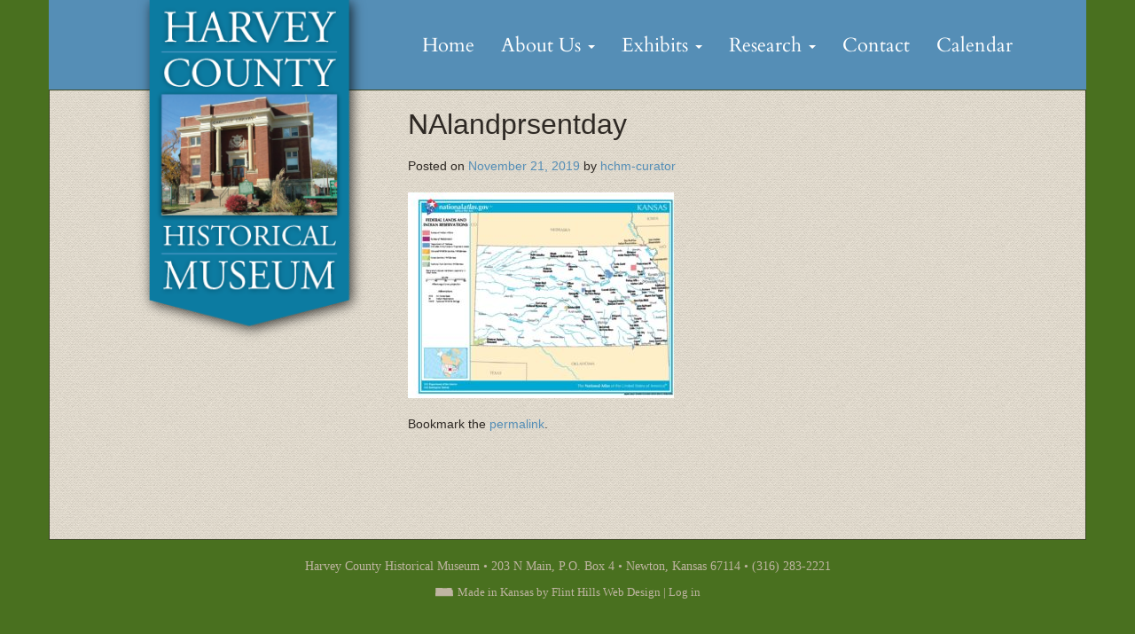

--- FILE ---
content_type: text/html; charset=UTF-8
request_url: https://hchm.org/the-first-kansans/nalandprsentday/
body_size: 34165
content:
<!DOCTYPE html>
<html lang="en-US">
<head>
<meta charset="UTF-8">
<meta name="viewport" content="width=device-width, initial-scale=1">
<title>NAlandprsentday - Harvey County Historical Society</title>
<link rel="profile" href="http://gmpg.org/xfn/11">
<link rel="pingback" href="https://hchm.org/xmlrpc.php">

<link rel="apple-touch-icon" sizes="180x180" href="/apple-touch-icon.png">
<link rel="icon" type="image/png" sizes="32x32" href="/favicon-32x32.png">
<link rel="icon" type="image/png" sizes="16x16" href="/favicon-16x16.png">
<link rel="manifest" href="/site.webmanifest">

<!--[if lt IE 9]>
<script src="https://hchm.org/wp-content/themes/hchs/js/html5.js" type="text/javascript"></script>
<![endif]-->
<meta name='robots' content='index, follow, max-image-preview:large, max-snippet:-1, max-video-preview:-1' />

	<!-- This site is optimized with the Yoast SEO plugin v26.7 - https://yoast.com/wordpress/plugins/seo/ -->
	<link rel="canonical" href="https://hchm.org/the-first-kansans/nalandprsentday/" />
	<meta property="og:locale" content="en_US" />
	<meta property="og:type" content="article" />
	<meta property="og:title" content="NAlandprsentday - Harvey County Historical Society" />
	<meta property="og:url" content="https://hchm.org/the-first-kansans/nalandprsentday/" />
	<meta property="og:site_name" content="Harvey County Historical Society" />
	<meta property="article:publisher" content="https://www.facebook.com/HarveyCountyHistoricalMuseum" />
	<script type="application/ld+json" class="yoast-schema-graph">{"@context":"https://schema.org","@graph":[{"@type":"WebPage","@id":"https://hchm.org/the-first-kansans/nalandprsentday/","url":"https://hchm.org/the-first-kansans/nalandprsentday/","name":"NAlandprsentday - Harvey County Historical Society","isPartOf":{"@id":"https://hchm.org/#website"},"primaryImageOfPage":{"@id":"https://hchm.org/the-first-kansans/nalandprsentday/#primaryimage"},"image":{"@id":"https://hchm.org/the-first-kansans/nalandprsentday/#primaryimage"},"thumbnailUrl":"https://hchm.org/wp-content/uploads/2019/11/NAlandprsentday-pdf.jpg","datePublished":"2019-11-21T18:58:36+00:00","breadcrumb":{"@id":"https://hchm.org/the-first-kansans/nalandprsentday/#breadcrumb"},"inLanguage":"en-US","potentialAction":[{"@type":"ReadAction","target":["https://hchm.org/the-first-kansans/nalandprsentday/"]}]},{"@type":"ImageObject","inLanguage":"en-US","@id":"https://hchm.org/the-first-kansans/nalandprsentday/#primaryimage","url":"https://hchm.org/wp-content/uploads/2019/11/NAlandprsentday-pdf.jpg","contentUrl":"https://hchm.org/wp-content/uploads/2019/11/NAlandprsentday-pdf.jpg"},{"@type":"BreadcrumbList","@id":"https://hchm.org/the-first-kansans/nalandprsentday/#breadcrumb","itemListElement":[{"@type":"ListItem","position":1,"name":"Home","item":"https://hchm.org/"},{"@type":"ListItem","position":2,"name":"The First Kansans","item":"https://hchm.org/the-first-kansans/"},{"@type":"ListItem","position":3,"name":"NAlandprsentday"}]},{"@type":"WebSite","@id":"https://hchm.org/#website","url":"https://hchm.org/","name":"Harvey County Historical Society","description":"Museum and Archives","publisher":{"@id":"https://hchm.org/#organization"},"potentialAction":[{"@type":"SearchAction","target":{"@type":"EntryPoint","urlTemplate":"https://hchm.org/?s={search_term_string}"},"query-input":{"@type":"PropertyValueSpecification","valueRequired":true,"valueName":"search_term_string"}}],"inLanguage":"en-US"},{"@type":"Organization","@id":"https://hchm.org/#organization","name":"Harvey County Historical Society","url":"https://hchm.org/","logo":{"@type":"ImageObject","inLanguage":"en-US","@id":"https://hchm.org/#/schema/logo/image/","url":"https://hchm.org/wp-content/uploads/2014/06/smalllogo2014.png","contentUrl":"https://hchm.org/wp-content/uploads/2014/06/smalllogo2014.png","width":148,"height":151,"caption":"Harvey County Historical Society"},"image":{"@id":"https://hchm.org/#/schema/logo/image/"},"sameAs":["https://www.facebook.com/HarveyCountyHistoricalMuseum"]}]}</script>
	<!-- / Yoast SEO plugin. -->


<link rel='dns-prefetch' href='//netdna.bootstrapcdn.com' />
<link rel="alternate" type="application/rss+xml" title="Harvey County Historical Society &raquo; Feed" href="https://hchm.org/feed/" />
<link rel="alternate" type="application/rss+xml" title="Harvey County Historical Society &raquo; Comments Feed" href="https://hchm.org/comments/feed/" />
<link rel="alternate" title="oEmbed (JSON)" type="application/json+oembed" href="https://hchm.org/wp-json/oembed/1.0/embed?url=https%3A%2F%2Fhchm.org%2Fthe-first-kansans%2Fnalandprsentday%2F%23main" />
<link rel="alternate" title="oEmbed (XML)" type="text/xml+oembed" href="https://hchm.org/wp-json/oembed/1.0/embed?url=https%3A%2F%2Fhchm.org%2Fthe-first-kansans%2Fnalandprsentday%2F%23main&#038;format=xml" />
<style id='wp-img-auto-sizes-contain-inline-css' type='text/css'>
img:is([sizes=auto i],[sizes^="auto," i]){contain-intrinsic-size:3000px 1500px}
/*# sourceURL=wp-img-auto-sizes-contain-inline-css */
</style>
<style id='wp-emoji-styles-inline-css' type='text/css'>

	img.wp-smiley, img.emoji {
		display: inline !important;
		border: none !important;
		box-shadow: none !important;
		height: 1em !important;
		width: 1em !important;
		margin: 0 0.07em !important;
		vertical-align: -0.1em !important;
		background: none !important;
		padding: 0 !important;
	}
/*# sourceURL=wp-emoji-styles-inline-css */
</style>
<link rel='stylesheet' id='wp-block-library-css' href='https://hchm.org/wp-includes/css/dist/block-library/style.min.css?ver=6.9' type='text/css' media='all' />
<style id='global-styles-inline-css' type='text/css'>
:root{--wp--preset--aspect-ratio--square: 1;--wp--preset--aspect-ratio--4-3: 4/3;--wp--preset--aspect-ratio--3-4: 3/4;--wp--preset--aspect-ratio--3-2: 3/2;--wp--preset--aspect-ratio--2-3: 2/3;--wp--preset--aspect-ratio--16-9: 16/9;--wp--preset--aspect-ratio--9-16: 9/16;--wp--preset--color--black: #000000;--wp--preset--color--cyan-bluish-gray: #abb8c3;--wp--preset--color--white: #ffffff;--wp--preset--color--pale-pink: #f78da7;--wp--preset--color--vivid-red: #cf2e2e;--wp--preset--color--luminous-vivid-orange: #ff6900;--wp--preset--color--luminous-vivid-amber: #fcb900;--wp--preset--color--light-green-cyan: #7bdcb5;--wp--preset--color--vivid-green-cyan: #00d084;--wp--preset--color--pale-cyan-blue: #8ed1fc;--wp--preset--color--vivid-cyan-blue: #0693e3;--wp--preset--color--vivid-purple: #9b51e0;--wp--preset--gradient--vivid-cyan-blue-to-vivid-purple: linear-gradient(135deg,rgb(6,147,227) 0%,rgb(155,81,224) 100%);--wp--preset--gradient--light-green-cyan-to-vivid-green-cyan: linear-gradient(135deg,rgb(122,220,180) 0%,rgb(0,208,130) 100%);--wp--preset--gradient--luminous-vivid-amber-to-luminous-vivid-orange: linear-gradient(135deg,rgb(252,185,0) 0%,rgb(255,105,0) 100%);--wp--preset--gradient--luminous-vivid-orange-to-vivid-red: linear-gradient(135deg,rgb(255,105,0) 0%,rgb(207,46,46) 100%);--wp--preset--gradient--very-light-gray-to-cyan-bluish-gray: linear-gradient(135deg,rgb(238,238,238) 0%,rgb(169,184,195) 100%);--wp--preset--gradient--cool-to-warm-spectrum: linear-gradient(135deg,rgb(74,234,220) 0%,rgb(151,120,209) 20%,rgb(207,42,186) 40%,rgb(238,44,130) 60%,rgb(251,105,98) 80%,rgb(254,248,76) 100%);--wp--preset--gradient--blush-light-purple: linear-gradient(135deg,rgb(255,206,236) 0%,rgb(152,150,240) 100%);--wp--preset--gradient--blush-bordeaux: linear-gradient(135deg,rgb(254,205,165) 0%,rgb(254,45,45) 50%,rgb(107,0,62) 100%);--wp--preset--gradient--luminous-dusk: linear-gradient(135deg,rgb(255,203,112) 0%,rgb(199,81,192) 50%,rgb(65,88,208) 100%);--wp--preset--gradient--pale-ocean: linear-gradient(135deg,rgb(255,245,203) 0%,rgb(182,227,212) 50%,rgb(51,167,181) 100%);--wp--preset--gradient--electric-grass: linear-gradient(135deg,rgb(202,248,128) 0%,rgb(113,206,126) 100%);--wp--preset--gradient--midnight: linear-gradient(135deg,rgb(2,3,129) 0%,rgb(40,116,252) 100%);--wp--preset--font-size--small: 13px;--wp--preset--font-size--medium: 20px;--wp--preset--font-size--large: 36px;--wp--preset--font-size--x-large: 42px;--wp--preset--spacing--20: 0.44rem;--wp--preset--spacing--30: 0.67rem;--wp--preset--spacing--40: 1rem;--wp--preset--spacing--50: 1.5rem;--wp--preset--spacing--60: 2.25rem;--wp--preset--spacing--70: 3.38rem;--wp--preset--spacing--80: 5.06rem;--wp--preset--shadow--natural: 6px 6px 9px rgba(0, 0, 0, 0.2);--wp--preset--shadow--deep: 12px 12px 50px rgba(0, 0, 0, 0.4);--wp--preset--shadow--sharp: 6px 6px 0px rgba(0, 0, 0, 0.2);--wp--preset--shadow--outlined: 6px 6px 0px -3px rgb(255, 255, 255), 6px 6px rgb(0, 0, 0);--wp--preset--shadow--crisp: 6px 6px 0px rgb(0, 0, 0);}:where(.is-layout-flex){gap: 0.5em;}:where(.is-layout-grid){gap: 0.5em;}body .is-layout-flex{display: flex;}.is-layout-flex{flex-wrap: wrap;align-items: center;}.is-layout-flex > :is(*, div){margin: 0;}body .is-layout-grid{display: grid;}.is-layout-grid > :is(*, div){margin: 0;}:where(.wp-block-columns.is-layout-flex){gap: 2em;}:where(.wp-block-columns.is-layout-grid){gap: 2em;}:where(.wp-block-post-template.is-layout-flex){gap: 1.25em;}:where(.wp-block-post-template.is-layout-grid){gap: 1.25em;}.has-black-color{color: var(--wp--preset--color--black) !important;}.has-cyan-bluish-gray-color{color: var(--wp--preset--color--cyan-bluish-gray) !important;}.has-white-color{color: var(--wp--preset--color--white) !important;}.has-pale-pink-color{color: var(--wp--preset--color--pale-pink) !important;}.has-vivid-red-color{color: var(--wp--preset--color--vivid-red) !important;}.has-luminous-vivid-orange-color{color: var(--wp--preset--color--luminous-vivid-orange) !important;}.has-luminous-vivid-amber-color{color: var(--wp--preset--color--luminous-vivid-amber) !important;}.has-light-green-cyan-color{color: var(--wp--preset--color--light-green-cyan) !important;}.has-vivid-green-cyan-color{color: var(--wp--preset--color--vivid-green-cyan) !important;}.has-pale-cyan-blue-color{color: var(--wp--preset--color--pale-cyan-blue) !important;}.has-vivid-cyan-blue-color{color: var(--wp--preset--color--vivid-cyan-blue) !important;}.has-vivid-purple-color{color: var(--wp--preset--color--vivid-purple) !important;}.has-black-background-color{background-color: var(--wp--preset--color--black) !important;}.has-cyan-bluish-gray-background-color{background-color: var(--wp--preset--color--cyan-bluish-gray) !important;}.has-white-background-color{background-color: var(--wp--preset--color--white) !important;}.has-pale-pink-background-color{background-color: var(--wp--preset--color--pale-pink) !important;}.has-vivid-red-background-color{background-color: var(--wp--preset--color--vivid-red) !important;}.has-luminous-vivid-orange-background-color{background-color: var(--wp--preset--color--luminous-vivid-orange) !important;}.has-luminous-vivid-amber-background-color{background-color: var(--wp--preset--color--luminous-vivid-amber) !important;}.has-light-green-cyan-background-color{background-color: var(--wp--preset--color--light-green-cyan) !important;}.has-vivid-green-cyan-background-color{background-color: var(--wp--preset--color--vivid-green-cyan) !important;}.has-pale-cyan-blue-background-color{background-color: var(--wp--preset--color--pale-cyan-blue) !important;}.has-vivid-cyan-blue-background-color{background-color: var(--wp--preset--color--vivid-cyan-blue) !important;}.has-vivid-purple-background-color{background-color: var(--wp--preset--color--vivid-purple) !important;}.has-black-border-color{border-color: var(--wp--preset--color--black) !important;}.has-cyan-bluish-gray-border-color{border-color: var(--wp--preset--color--cyan-bluish-gray) !important;}.has-white-border-color{border-color: var(--wp--preset--color--white) !important;}.has-pale-pink-border-color{border-color: var(--wp--preset--color--pale-pink) !important;}.has-vivid-red-border-color{border-color: var(--wp--preset--color--vivid-red) !important;}.has-luminous-vivid-orange-border-color{border-color: var(--wp--preset--color--luminous-vivid-orange) !important;}.has-luminous-vivid-amber-border-color{border-color: var(--wp--preset--color--luminous-vivid-amber) !important;}.has-light-green-cyan-border-color{border-color: var(--wp--preset--color--light-green-cyan) !important;}.has-vivid-green-cyan-border-color{border-color: var(--wp--preset--color--vivid-green-cyan) !important;}.has-pale-cyan-blue-border-color{border-color: var(--wp--preset--color--pale-cyan-blue) !important;}.has-vivid-cyan-blue-border-color{border-color: var(--wp--preset--color--vivid-cyan-blue) !important;}.has-vivid-purple-border-color{border-color: var(--wp--preset--color--vivid-purple) !important;}.has-vivid-cyan-blue-to-vivid-purple-gradient-background{background: var(--wp--preset--gradient--vivid-cyan-blue-to-vivid-purple) !important;}.has-light-green-cyan-to-vivid-green-cyan-gradient-background{background: var(--wp--preset--gradient--light-green-cyan-to-vivid-green-cyan) !important;}.has-luminous-vivid-amber-to-luminous-vivid-orange-gradient-background{background: var(--wp--preset--gradient--luminous-vivid-amber-to-luminous-vivid-orange) !important;}.has-luminous-vivid-orange-to-vivid-red-gradient-background{background: var(--wp--preset--gradient--luminous-vivid-orange-to-vivid-red) !important;}.has-very-light-gray-to-cyan-bluish-gray-gradient-background{background: var(--wp--preset--gradient--very-light-gray-to-cyan-bluish-gray) !important;}.has-cool-to-warm-spectrum-gradient-background{background: var(--wp--preset--gradient--cool-to-warm-spectrum) !important;}.has-blush-light-purple-gradient-background{background: var(--wp--preset--gradient--blush-light-purple) !important;}.has-blush-bordeaux-gradient-background{background: var(--wp--preset--gradient--blush-bordeaux) !important;}.has-luminous-dusk-gradient-background{background: var(--wp--preset--gradient--luminous-dusk) !important;}.has-pale-ocean-gradient-background{background: var(--wp--preset--gradient--pale-ocean) !important;}.has-electric-grass-gradient-background{background: var(--wp--preset--gradient--electric-grass) !important;}.has-midnight-gradient-background{background: var(--wp--preset--gradient--midnight) !important;}.has-small-font-size{font-size: var(--wp--preset--font-size--small) !important;}.has-medium-font-size{font-size: var(--wp--preset--font-size--medium) !important;}.has-large-font-size{font-size: var(--wp--preset--font-size--large) !important;}.has-x-large-font-size{font-size: var(--wp--preset--font-size--x-large) !important;}
/*# sourceURL=global-styles-inline-css */
</style>

<style id='classic-theme-styles-inline-css' type='text/css'>
/*! This file is auto-generated */
.wp-block-button__link{color:#fff;background-color:#32373c;border-radius:9999px;box-shadow:none;text-decoration:none;padding:calc(.667em + 2px) calc(1.333em + 2px);font-size:1.125em}.wp-block-file__button{background:#32373c;color:#fff;text-decoration:none}
/*# sourceURL=/wp-includes/css/classic-themes.min.css */
</style>
<link rel='stylesheet' id='hchs-bootstrap-style-css' href='https://hchm.org/wp-content/themes/hchs/bootstrap/css/bootstrap.min.css?ver=6.9' type='text/css' media='all' />
<link rel='stylesheet' id='hchs-font-awesome-style-css' href='//netdna.bootstrapcdn.com/font-awesome/4.0.3/css/font-awesome.min.css?ver=6.9' type='text/css' media='all' />
<link rel='stylesheet' id='hchs-style-css' href='https://hchm.org/wp-content/themes/hchs/style.css?ver=1.0.3' type='text/css' media='all' />
<link rel='stylesheet' id='slb_core-css' href='https://hchm.org/wp-content/plugins/simple-lightbox/client/css/app.css?ver=2.9.4' type='text/css' media='all' />
<link rel='stylesheet' id='dtree.css-css' href='https://hchm.org/wp-content/plugins/wp-dtree-30/wp-dtree.min.css?ver=4.4.5' type='text/css' media='all' />
<script type="text/javascript" src="https://hchm.org/wp-includes/js/jquery/jquery.min.js?ver=3.7.1" id="jquery-core-js"></script>
<script type="text/javascript" src="https://hchm.org/wp-includes/js/jquery/jquery-migrate.min.js?ver=3.4.1" id="jquery-migrate-js"></script>
<script type="text/javascript" src="https://hchm.org/wp-content/themes/hchs/bootstrap/js/bootstrap.min.js?ver=6.9" id="hchs-bootstrap-js-js"></script>
<script type="text/javascript" id="dtree-js-extra">
/* <![CDATA[ */
var WPdTreeSettings = {"animate":"1","duration":"250","imgurl":"https://hchm.org/wp-content/plugins/wp-dtree-30/"};
//# sourceURL=dtree-js-extra
/* ]]> */
</script>
<script type="text/javascript" src="https://hchm.org/wp-content/plugins/wp-dtree-30/wp-dtree.min.js?ver=4.4.5" id="dtree-js"></script>
<link rel="https://api.w.org/" href="https://hchm.org/wp-json/" /><link rel="alternate" title="JSON" type="application/json" href="https://hchm.org/wp-json/wp/v2/media/8122" /><link rel="EditURI" type="application/rsd+xml" title="RSD" href="https://hchm.org/xmlrpc.php?rsd" />

<link rel='shortlink' href='https://hchm.org/?p=8122' />

<!--

              Handcrafted by Flint Hills Design.


    ______ _ _       _     _    _ _ _ _       _____            _
   |  ____| (_)     | |   | |  | (_) | |     |  __ \          (_)
   | |__  | |_ _ __ | |_  | |__| |_| | |___  | |  | | ___  ___ _  __ _ _ __
   |  __| | | | '_ \| __| |  __  | | | / __| | |  | |/ _ \/ __| |/ _` | '_ \
   | |    | | | | | | |_  | |  | | | | \__ \ | |__| |  __/\__ \ | (_| | | | |
   |_|    |_|_|_| |_|\__| |_|  |_|_|_|_|___/ |_____/ \___||___/_|\__, |_| |_|
                                                                  __/ |
                                                                 |___/

              We're a workshop for the connected world.

              Learn more at FlintHillsDesign.com

-->
    <style type="text/css" id="custom-background-css">
body.custom-background { background-color: #49701f; }
</style>
	<!--[if lt IE 9]>
<script src="https://hchm.org/wp-content/themes/hchs/js/respond.min.js" type="text/javascript"></script>
<![endif]-->

</head>

<body class="attachment wp-singular attachment-template-default single single-attachment postid-8122 attachmentid-8122 attachment-pdf custom-background wp-theme-hchs group-blog">
<div id="page" class="hfeed site container">
		<div class="row">
		<header id="masthead" class="site-header col-sm-12" role="banner">
			<div class="row">
				<div class="site-branding col-sm-3 col-sm-offset-1">
					<a href="https://hchm.org/"><img id="logo" class="img-responsive hidden-xs" src="https://hchm.org/wp-content/themes/hchs/images/HCHS-logo-blue.png" alt="Harvey County Historical Society"></a>

					<h1 class="site-title sr-only"><a href="https://hchm.org/" title="Harvey County Historical Society" rel="home">Harvey County Historical Society</a></h1>
					<h2 class="site-description sr-only">Museum and Archives</h2>
				</div>

				<nav id="site-navigation" class="main-navigation navbar navbar-default col-sm-8" role="navigation">
					<div class="sr-only skip-link"><a href="#content" title="Skip to content">Skip to content</a></div>
					  <div class="navbar-header">
					    <button type="button" class="navbar-toggle" data-toggle="collapse" data-target=".hchs-navbar">
					      <span class="sr-only">Toggle navigation</span>
					      <span class="icon-bar"></span>
					      <span class="icon-bar"></span>
					      <span class="icon-bar"></span>
					    </button>
					    <!-- <a class="navbar-brand" href="#">Brand</a> -->
					    <a href="https://hchm.org/" class="navbar-brand"><img id="logo-sm" class="img-responsive visible-xs" src="https://hchm.org/wp-content/themes/hchs/images/HCHS-logo-horizontal.png" alt="Harvey County Historical Society"></a>
					  </div>

					<div class="collapse navbar-collapse hchs-navbar"><ul id="menu-primary-menu" class="nav navbar-nav"><li id="menu-item-4" class="menu-item menu-item-type-custom menu-item-object-custom menu-item-home menu-item-4"><a title="Home" href="https://hchm.org/">Home</a></li>
<li id="menu-item-64" class="menu-item menu-item-type-custom menu-item-object-custom menu-item-has-children menu-item-64 dropdown"><a title="About Us" href="#" data-toggle="dropdown" class="dropdown-toggle">About Us <span class="caret"></span></a>
<ul role="menu" class=" dropdown-menu">
	<li id="menu-item-53" class="menu-item menu-item-type-post_type menu-item-object-page menu-item-53"><a title="About The Museum" href="https://hchm.org/research-library/about-us/">About The Museum</a></li>
	<li id="menu-item-52" class="menu-item menu-item-type-post_type menu-item-object-page menu-item-52"><a title="What&#8217;s Happening" href="https://hchm.org/whats-happening/">What&#8217;s Happening</a></li>
	<li id="menu-item-205" class="menu-item menu-item-type-taxonomy menu-item-object-category menu-item-205"><a title="Voices of Harvey County" href="https://hchm.org/blog/voices-of-harvey-county/">Voices of Harvey County</a></li>
	<li id="menu-item-49" class="menu-item menu-item-type-post_type menu-item-object-page menu-item-49"><a title="Membership" href="https://hchm.org/membership/">Membership</a></li>
	<li id="menu-item-139" class="menu-item menu-item-type-custom menu-item-object-custom menu-item-139"><a title="Staff" href="/staff-members/">Staff</a></li>
	<li id="menu-item-55" class="menu-item menu-item-type-post_type menu-item-object-page menu-item-55"><a title="Board of Directors" href="https://hchm.org/board-of-directors/">Board of Directors</a></li>
	<li id="menu-item-54" class="menu-item menu-item-type-post_type menu-item-object-page menu-item-54"><a title="Affiliate Organizations" href="https://hchm.org/affiliate-organizations/">Affiliate Organizations</a></li>
	<li id="menu-item-63" class="menu-item menu-item-type-post_type menu-item-object-page menu-item-63"><a title="Speaker&#039;s Bureau" href="https://hchm.org/speakers-bureau/">Speaker&#8217;s Bureau</a></li>
	<li id="menu-item-155" class="menu-item menu-item-type-custom menu-item-object-custom menu-item-155"><a title="Events &amp; Programs" href="/event/">Events &#038; Programs</a></li>
</ul>
</li>
<li id="menu-item-51" class="menu-item menu-item-type-post_type menu-item-object-page menu-item-has-children menu-item-51 dropdown"><a title="Exhibits" href="#" data-toggle="dropdown" class="dropdown-toggle">Exhibits <span class="caret"></span></a>
<ul role="menu" class=" dropdown-menu">
	<li id="menu-item-1685" class="menu-item menu-item-type-post_type menu-item-object-page menu-item-1685"><a title="Physical On-site Exhibits-Listed &amp; Described" href="https://hchm.org/research-library/exhibits/">Physical On-site Exhibits-Listed &#038; Described</a></li>
	<li id="menu-item-3193" class="menu-item menu-item-type-post_type menu-item-object-page menu-item-3193"><a title="On-line: Courthouse of Harvey Co. &amp; 50 Yrs of Service" href="https://hchm.org/research-library/exhibits/courthouse/">On-line: Courthouse of Harvey Co. &#038; 50 Yrs of Service</a></li>
	<li id="menu-item-3021" class="menu-item menu-item-type-post_type menu-item-object-page menu-item-3021"><a title="On-line: Azteca Club &amp; Dance Troupe" href="https://hchm.org/azteca-club-dance-troupe/">On-line: Azteca Club &#038; Dance Troupe</a></li>
	<li id="menu-item-4423" class="menu-item menu-item-type-post_type menu-item-object-page menu-item-4423"><a title="On-line: Unit #1, Pre-Kansas Era--Prehistory and Native Americans" href="https://hchm.org/research-library/exhibits/short-stories-of-harvey-county-kansas-a-series-of-pictorial-histories-unit-1-of-8/">On-line: Unit #1, Pre-Kansas Era&#8211;Prehistory and Native Americans</a></li>
	<li id="menu-item-5069" class="menu-item menu-item-type-post_type menu-item-object-page menu-item-5069"><a title="On-line: Unit #2, Pre-Harvey Co and Settlement of the Area" href="https://hchm.org/research-library/exhibits/short-stories-of-harvey-county-kansas-a-series-of-pictorial-histories-unit-2-8/">On-line: Unit #2, Pre-Harvey Co and Settlement of the Area</a></li>
	<li id="menu-item-8541" class="menu-item menu-item-type-post_type menu-item-object-page menu-item-8541"><a title="On-line: Unit 3A, Home of Trails" href="https://hchm.org/research-library/exhibits/short-stories-of-harvey-county-kansas-a-series-of-pictorial-histories-unit-3a-of-8/">On-line: Unit 3A, Home of Trails</a></li>
	<li id="menu-item-8558" class="menu-item menu-item-type-post_type menu-item-object-page menu-item-8558"><a title="On-line: Unit 3B, Home of Trails" href="https://hchm.org/research-library/exhibits/short-stories-of-harvey-county-kansas-a-series-of-pictorial-histories-unit-3b-of-8/">On-line: Unit 3B, Home of Trails</a></li>
	<li id="menu-item-5420" class="menu-item menu-item-type-post_type menu-item-object-page menu-item-5420"><a title="On-line:  Unit #5, Organization &amp; Continued Settlement of Hvy Co" href="https://hchm.org/research-library/exhibits/short-stories-of-harvey-county-kansas-a-series-of-pictorial-histories-5-8/">On-line:  Unit #5, Organization &#038; Continued Settlement of Hvy Co</a></li>
	<li id="menu-item-6245" class="menu-item menu-item-type-post_type menu-item-object-page menu-item-6245"><a title="On-line: Unit #6, Agriculture in Hvy Co-&quot;Wheat State&quot; Story" href="https://hchm.org/research-library/exhibits/short-stories-of-harvey-county-kansas-a-series-of-pictorial-histories-unit-6-of-8/">On-line: Unit #6, Agriculture in Hvy Co-&#8220;Wheat State&#8221; Story</a></li>
	<li id="menu-item-6414" class="menu-item menu-item-type-post_type menu-item-object-page menu-item-6414"><a title="On-line: Unit #7, Agriculture Stimulated Flour Milling Industry" href="https://hchm.org/research-library/exhibits/short-stories-of-harvey-county-kansas-a-series-of-pictorial-histories-unit-7-of-8/">On-line: Unit #7, Agriculture Stimulated Flour Milling Industry</a></li>
	<li id="menu-item-7452" class="menu-item menu-item-type-post_type menu-item-object-page menu-item-7452"><a title="On-line: Unit #8, Agriculture Mechanization &amp; Diversification" href="https://hchm.org/research-library/exhibits/short-stories-of-harvey-county-kansas-a-series-of-pictorial-histories-unit-8-of-8/">On-line: Unit #8, Agriculture Mechanization &#038; Diversification</a></li>
</ul>
</li>
<li id="menu-item-106" class="menu-item menu-item-type-custom menu-item-object-custom menu-item-has-children menu-item-106 dropdown"><a title="Research" href="#" data-toggle="dropdown" class="dropdown-toggle">Research <span class="caret"></span></a>
<ul role="menu" class=" dropdown-menu">
	<li id="menu-item-50" class="menu-item menu-item-type-post_type menu-item-object-page menu-item-50"><a title="Research Library and Archives" href="https://hchm.org/research-library/">Research Library and Archives</a></li>
	<li id="menu-item-107" class="menu-item menu-item-type-post_type menu-item-object-page menu-item-107"><a title="History of Harvey County, Kansas" href="https://hchm.org/harvey-county-history/">History of Harvey County, Kansas</a></li>
	<li id="menu-item-48" class="menu-item menu-item-type-post_type menu-item-object-page menu-item-48"><a title="Photo Archive" href="https://hchm.org/photo-archive/">Photo Archive</a></li>
	<li id="menu-item-1506" class="menu-item menu-item-type-post_type menu-item-object-page menu-item-1506"><a title="Historical Marker Driving Tour" href="https://hchm.org/historical-marker-driving-tour/">Historical Marker Driving Tour</a></li>
</ul>
</li>
<li id="menu-item-47" class="menu-item menu-item-type-post_type menu-item-object-page menu-item-47"><a title="Contact" href="https://hchm.org/contact/">Contact</a></li>
<li id="menu-item-8250" class="menu-item menu-item-type-post_type menu-item-object-page menu-item-8250"><a title="Calendar" href="https://hchm.org/whats-happening/calendar/">Calendar</a></li>
</ul></div>				</nav><!-- #site-navigation -->



			</div>
		</header><!-- #masthead -->
	</div>

	<div id="content" class="site-content row">

	<div id="primary" class="content-area col-sm-7 col-sm-offset-4">
		<main id="main" class="site-main" role="main">

		
			
<article id="post-8122" class="post-8122 attachment type-attachment status-inherit hentry">

	<h2>NAlandprsentday</h2>

	<div class="entry-meta">
		<span class="posted-on">Posted on <a href="https://hchm.org/the-first-kansans/nalandprsentday/#main" title="12:58 pm" rel="bookmark"><time class="entry-date published" datetime="2019-11-21T12:58:36-06:00">November 21, 2019</time></a></span><span class="byline"> by <span class="author vcard"><a class="url fn n" href="https://hchm.org/author/hchm-curator/" title="View all posts by hchm-curator">hchm-curator</a></span></span>	</div><!-- .entry-meta -->

	<div class="entry-content">
		<p class="attachment"><a href='https://hchm.org/wp-content/uploads/2019/11/NAlandprsentday.pdf'><img fetchpriority="high" decoding="async" width="300" height="232" src="https://hchm.org/wp-content/uploads/2019/11/NAlandprsentday-pdf-300x232.jpg" class="attachment-medium size-medium" alt="" /></a></p>
			</div><!-- .entry-content -->

	<footer class="entry-meta">
		Bookmark the <a href="https://hchm.org/the-first-kansans/nalandprsentday/#main" title="Permalink to NAlandprsentday" rel="bookmark">permalink</a>.
	</footer><!-- .entry-meta -->
</article><!-- #post-## -->

			
			
		
		</main><!-- #main -->
	</div><!-- #primary -->


	</div><!-- #content -->

	<div class="row">
		<footer id="colophon" class="site-footer col-sm-12" role="contentinfo">
			<div class="site-info">
								<p>Harvey County Historical Museum &bull; 203 N Main, P.O. Box 4 &bull; Newton, Kansas 67114 &bull; (316) 283-2221</p>
				<div class="fhwd-tag"><a href="https://flinthillsdesign.com"><img src="https://hchm.org/wp-content/themes/hchs/images/kansas.svg" alt="State of Kansas"></a><a href="https://flinthillswebdesign.com/">Made in Kansas by Flint Hills Web Design</a>&nbsp;|&nbsp; <a rel="nofollow" href="https://hchm.org/wp-login.php">Log in</a></div>
			</div><!-- .site-info -->
		</footer><!-- #colophon -->
	</div>
</div><!-- #page -->

<script type="speculationrules">
{"prefetch":[{"source":"document","where":{"and":[{"href_matches":"/*"},{"not":{"href_matches":["/wp-*.php","/wp-admin/*","/wp-content/uploads/*","/wp-content/*","/wp-content/plugins/*","/wp-content/themes/hchs/*","/*\\?(.+)"]}},{"not":{"selector_matches":"a[rel~=\"nofollow\"]"}},{"not":{"selector_matches":".no-prefetch, .no-prefetch a"}}]},"eagerness":"conservative"}]}
</script>
<script type="text/javascript" src="https://hchm.org/wp-content/themes/hchs/js/navigation.js?ver=20120206" id="hchs-navigation-js"></script>
<script type="text/javascript" src="https://hchm.org/wp-content/themes/hchs/js/skip-link-focus-fix.js?ver=20130115" id="hchs-skip-link-focus-fix-js"></script>
<script id="wp-emoji-settings" type="application/json">
{"baseUrl":"https://s.w.org/images/core/emoji/17.0.2/72x72/","ext":".png","svgUrl":"https://s.w.org/images/core/emoji/17.0.2/svg/","svgExt":".svg","source":{"concatemoji":"https://hchm.org/wp-includes/js/wp-emoji-release.min.js?ver=6.9"}}
</script>
<script type="module">
/* <![CDATA[ */
/*! This file is auto-generated */
const a=JSON.parse(document.getElementById("wp-emoji-settings").textContent),o=(window._wpemojiSettings=a,"wpEmojiSettingsSupports"),s=["flag","emoji"];function i(e){try{var t={supportTests:e,timestamp:(new Date).valueOf()};sessionStorage.setItem(o,JSON.stringify(t))}catch(e){}}function c(e,t,n){e.clearRect(0,0,e.canvas.width,e.canvas.height),e.fillText(t,0,0);t=new Uint32Array(e.getImageData(0,0,e.canvas.width,e.canvas.height).data);e.clearRect(0,0,e.canvas.width,e.canvas.height),e.fillText(n,0,0);const a=new Uint32Array(e.getImageData(0,0,e.canvas.width,e.canvas.height).data);return t.every((e,t)=>e===a[t])}function p(e,t){e.clearRect(0,0,e.canvas.width,e.canvas.height),e.fillText(t,0,0);var n=e.getImageData(16,16,1,1);for(let e=0;e<n.data.length;e++)if(0!==n.data[e])return!1;return!0}function u(e,t,n,a){switch(t){case"flag":return n(e,"\ud83c\udff3\ufe0f\u200d\u26a7\ufe0f","\ud83c\udff3\ufe0f\u200b\u26a7\ufe0f")?!1:!n(e,"\ud83c\udde8\ud83c\uddf6","\ud83c\udde8\u200b\ud83c\uddf6")&&!n(e,"\ud83c\udff4\udb40\udc67\udb40\udc62\udb40\udc65\udb40\udc6e\udb40\udc67\udb40\udc7f","\ud83c\udff4\u200b\udb40\udc67\u200b\udb40\udc62\u200b\udb40\udc65\u200b\udb40\udc6e\u200b\udb40\udc67\u200b\udb40\udc7f");case"emoji":return!a(e,"\ud83e\u1fac8")}return!1}function f(e,t,n,a){let r;const o=(r="undefined"!=typeof WorkerGlobalScope&&self instanceof WorkerGlobalScope?new OffscreenCanvas(300,150):document.createElement("canvas")).getContext("2d",{willReadFrequently:!0}),s=(o.textBaseline="top",o.font="600 32px Arial",{});return e.forEach(e=>{s[e]=t(o,e,n,a)}),s}function r(e){var t=document.createElement("script");t.src=e,t.defer=!0,document.head.appendChild(t)}a.supports={everything:!0,everythingExceptFlag:!0},new Promise(t=>{let n=function(){try{var e=JSON.parse(sessionStorage.getItem(o));if("object"==typeof e&&"number"==typeof e.timestamp&&(new Date).valueOf()<e.timestamp+604800&&"object"==typeof e.supportTests)return e.supportTests}catch(e){}return null}();if(!n){if("undefined"!=typeof Worker&&"undefined"!=typeof OffscreenCanvas&&"undefined"!=typeof URL&&URL.createObjectURL&&"undefined"!=typeof Blob)try{var e="postMessage("+f.toString()+"("+[JSON.stringify(s),u.toString(),c.toString(),p.toString()].join(",")+"));",a=new Blob([e],{type:"text/javascript"});const r=new Worker(URL.createObjectURL(a),{name:"wpTestEmojiSupports"});return void(r.onmessage=e=>{i(n=e.data),r.terminate(),t(n)})}catch(e){}i(n=f(s,u,c,p))}t(n)}).then(e=>{for(const n in e)a.supports[n]=e[n],a.supports.everything=a.supports.everything&&a.supports[n],"flag"!==n&&(a.supports.everythingExceptFlag=a.supports.everythingExceptFlag&&a.supports[n]);var t;a.supports.everythingExceptFlag=a.supports.everythingExceptFlag&&!a.supports.flag,a.supports.everything||((t=a.source||{}).concatemoji?r(t.concatemoji):t.wpemoji&&t.twemoji&&(r(t.twemoji),r(t.wpemoji)))});
//# sourceURL=https://hchm.org/wp-includes/js/wp-emoji-loader.min.js
/* ]]> */
</script>
<script type="text/javascript" id="slb_context">/* <![CDATA[ */if ( !!window.jQuery ) {(function($){$(document).ready(function(){if ( !!window.SLB ) { {$.extend(SLB, {"context":["public","user_guest"]});} }})})(jQuery);}/* ]]> */</script>

</body>
</html>
